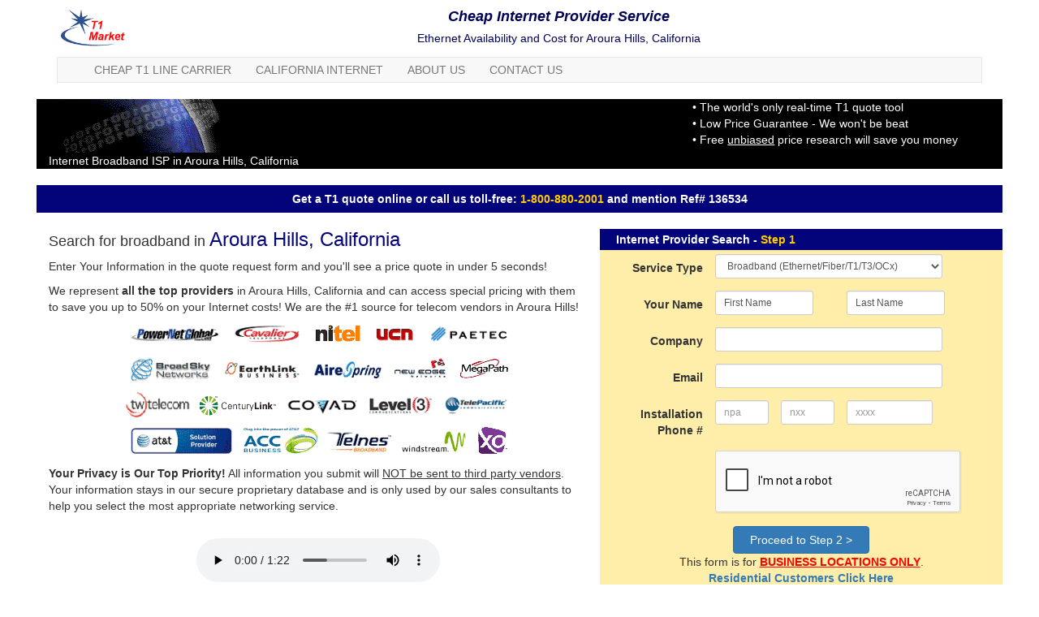

--- FILE ---
content_type: text/html; charset=UTF-8
request_url: https://www.t1market.com/ca/aroura-hills.html
body_size: 17726
content:
<!DOCTYPE html>
<html lang="en-us">
<head>
    <meta charset="utf-8" />
    <meta name="viewport" content="width=device-width, initial-scale=1.0" />
    <meta name="keywords" content="Aroura Hills,California,CA,T1,Line,DSL,Service,Provider,Availability,Cost,Prices,Quotes,Internet,ISP,Carrier,Communication,Consultant" />
    <meta name="description" content="Order low-priced Ethernet bandwidth in Aroura Hills, California. Search and evaluate prices of Voice and Data T1 carriers. Free technical sales assistance." />
    <meta name="abstract" content="Aroura Hills California Cheap T1 Line Broadband Provider ISP" />
<title>Aroura Hills, CA T1 Line Availability - Cheap Broadband Provider</title>
    <link rel="stylesheet" href="https://maxcdn.bootstrapcdn.com/bootstrap/3.3.5/css/bootstrap.min.css" />
    <link rel="stylesheet" href="/css/Site.css" />
    <script src="../content/modernizr.min.js"></script>
    <script src="https://www.google.com/recaptcha/api.js" async defer></script>
</head>
<body>
    <div class="container">
        <header class="hidden-xs">
            <div class="row" style="margin-top:0px;">
                <div class="col-sm-1">
                    <a href="https://t1market.com">
                        <img src="../images/t1logo.png" alt="T1 Market" style="position: relative; top: 12px; left: 5px;" height="46" width="81">
                    </a>
                </div>
                <div class="col-sm-11" style="margin-top:1px;">
                <div itemscope itemtype="http://schema.org/LocalBusiness">
                <div itemprop="address" itemscope itemtype="http://schema.org/PostalAddress">
                    <h4><strong><em>Cheap Internet Provider Service</em></strong></h4>
                    <h5>Ethernet Availability and Cost for <span itemprop="addressLocality">Aroura Hills</span>, <span itemprop="addressRegion">California</span></h5>
                </div>
                </div>
                </div>
            </div>
        </header>

        <nav class="navbar navbar-default" role="navigation" style="border-radius:0;">
            <div class="container-fluid">
                <!-- Brand and toggle get grouped for better mobile display -->
                <div class="navbar-header">
                    <button type="button" class="navbar-toggle" data-toggle="collapse" data-target="#bs-example-navbar-collapse-1">
                        <span class="sr-only">Toggle navigation</span>
                        <span class="icon-bar"></span>
                        <span class="icon-bar"></span>
                        <span class="icon-bar"></span>
                    </button>
                    <a href="https://t1market.com" class="visible-xs pull-left"><img src="../images/t1logo.png" alt="T1 Market" height="46" width="81"></a><span class="navbar-brand visible-xs" style="font-size:3.0vw; color:black;">Discount Bandwidth Provider</span>
                </div>

                <!-- Collect the nav links, forms, and other content for toggling -->
                <div class="collapse navbar-collapse" id="bs-example-navbar-collapse-1" style="text-transform:uppercase;">
                    <ul class="nav navbar-nav">
                        <li><a href="https://t1market.com">Cheap T1 Line Carrier</a></li>
                        <li><a href="../ca/index.html">California Internet</a></li>
                        <!--
                        <li><a href="../news/">News</a></li>
                        <li><a href="../testimonials.html">Customer Testimonials</a></li>
                        <li><a href="../privacy.html">Privacy Policy</a></li>  -->
                        <li><a href="../aboutus.html">About Us</a></li>
                        <li><a href="../contactus.html">Contact Us</a></li>
                    </ul>
                </div><!-- /.navbar-collapse -->
            </div><!-- /.container-fluid -->
        </nav>
    </div>
    <div class="container body-content">
        <div class="row" style="background-color:black">
            <div class="hidden-xs col-sm-3 pull-left">
                <img src="../images/globe_black.gif" alt="globe" />
            </div>
            <div class="hidden-xs col-sm-7 col-sm-offset-2 col-md-5 col-md-offset-4 col-lg-4 col-lg-offset-5" style="color:white">
                &#8226; The world's only real-time T1 quote tool<br />
                &#8226; Low Price Guarantee - We won't be beat<br />
                &#8226; Free <u>unbiased</u> price research will save you money
            </div>
        </div>
        <div class="row" style="background-color:black">
            <div class="col-xs-12" style="color:white">
                Internet Broadband ISP in Aroura Hills, California
            </div>
        </div>
        <br />
        <div class="row">
            <div class="col-xs-12 text-center" style="padding: 7px 5px; color: white; background-color: #03037A">
                <strong>Get a T1 quote online or call us toll-free: <span style="color: #ffcc00; white-space: nowrap">1-800-880-2001</span>&nbsp;and&nbsp;mention&nbsp;Ref#&nbsp;136534</strong>
            </div>
        </div>
        <br />
        <div class="row">
            <div class="col-sm-7">
<p>
<span class="h4">Search for broadband in </span><span class="h3" style="color: #03037A">Aroura Hills, California</span>
</p>
<p>
Enter Your Information in the quote request form and you'll see a price quote in under 5 seconds!
</p>
<p>
We represent <strong>all the top providers</strong> in Aroura Hills, California and can access special pricing
with them to save you up to 50% on your Internet costs!  We are the #1 source for telecom
vendors in Aroura Hills!
</p>
<p class="text-center">
<img src="../images/t1providers.gif" alt="t1 providers" />
</p>
<p>
<strong>Your Privacy is Our Top Priority!</strong>
All information you submit will <u>NOT be sent to third party vendors</u>.
Your information stays in our secure proprietary database and is only
used by our sales consultants to help you select the most appropriate
networking service.
</p>
<br />
<p style="text-align:center">
<audio autoplay controls>
   <source src="../t1voiceover/t1mix.mp3" type="audio/mpeg">
</audio>
</p>
            </div>
            <div class="col-sm-5">
<div class="row">
    <div class="col-xs-12" style="padding: 3px 20px; color: white; background-color: #03037A">
<strong>Internet Provider Search - <span style="color: #ffcc00">Step 1</span></strong>
    </div>
</div>
<div class="row">
    <div class="col-xs-12" style="padding: 5px 20px; background-color: #ffeeaa">
        <form class="form-horizontal" method="POST" action="../quote/geoquote_steptwo.php" name="Calculate" onSubmit="return checkInput(this)">
<input type="hidden" name="RefID" value="t1market">
<input type="hidden" name="RefererPage" value="https://t1market.com/quote/">
<input type="hidden" name="version" value="3">
        <div class="form-group">
            <label for="service_type" class="col-sm-3 control-label" style="padding-right: 0px;">
                Service Type
            </label>
            <div class="col-sm-9">
<select id="service_type" name="service_type" class="form-control input-sm">
<option value="D" selected>Broadband (Ethernet/Fiber/T1/T3/OCx)</option>
<option value="V">Voice (SIP/LD/Local/VoIP/POTS)</option>
<option value="I">Integrated Access (Voice/Data/Flex/PRI)</option>
<option value="M">Networks (MPLS/VPN/WAN/P2P)</option>
<option value="N">Network Services (Firewall/Colocation)</option>
</select>                
            </div>
        </div>
        <div class="form-group">
            <label for="first_name" class="col-sm-3 control-label" style="padding-right: 0px;">
                Your Name
            </label>
            <div class="col-sm-5 col-md-4 form-inline">
<input id="first_name" type="text" class="form-control input-sm" name="quoteFirstName" value="First Name" size="13" maxlength="50" onfocus="if (this.value == 'First Name') { this.value=''; }" onblur="if (this.value == '') { this.value='First Name';}">
            </div>
            <div class="col-sm-5 col-md-4 form-inline">
<input type="text" class="form-control input-sm" name="quoteLastName" value="Last Name" size="13" maxlength="50" onfocus="if (this.value == 'Last Name') { this.value=''; }" onblur="if (this.value == '') { this.value='Last Name';}">
            </div>
        </div>
        <div class="form-group">
            <label for="company" class="col-sm-3 control-label" style="padding-right: 0px;">
                Company
            </label>
            <div class="col-sm-9">
<input id="company" type="text" class="form-control input-sm" name="quoteCompany" value="" size="30" maxlength="60">
            </div>
        </div>
        <div class="form-group">
            <label for="email" class="col-sm-3 control-label" style="padding-right: 0px;">
                Email
            </label>
            <div class="col-sm-9">
<input id="email" type="email" class="form-control input-sm" name="quoteEmail" value="" size="30" maxlength="100">
            </div>
        </div>
        <div class="form-group">
            <label for="install_phone" class="col-sm-3 control-label" style="padding-right: 0px;">
                Installation Phone&nbsp;#
            </label>
            <div class="col-sm-3 col-md-2" style="padding-right: 0px;">
<input id="install_phone" type="text" class="form-control input-sm" name="npa" placeholder="npa" value="" size="3" maxlength="3" onkeyup="javascript:if(Calculate.npa.value.length == 3) { Calculate.nxx.focus(); };">
            </div>
            <div class="col-sm-3 col-md-2" style="padding-right: 0px;">
<input type="text" class="form-control input-sm" name="nxx" placeholder="nxx" value="" size="3" maxlength="3" onkeyup="javascript:if(Calculate.nxx.value.length == 3) { Calculate.xxxx.focus(); };">
            </div>
            <div class="col-sm-6 col-md-3" style="padding-right: 0px;">
<input type="text" class="form-control input-sm" name="xxxx" placeholder="xxxx" value="" size="4" maxlength="4">
            </div>
        </div>
        <div class="form-group">
            <label class="col-sm-3 control-label" style="padding-right: 0px;"></label>
            <div class="col-sm-9">
            <div class="g-recaptcha text-center" data-sitekey="6LeBFhYdAAAAAP_2fE593n8jv1stygKOtPBJ74gG"></div>
            </div>
        </div>
<div class="col-xs-12 text-center">
<input class="btn btn-primary" type="submit" value="&nbsp; Proceed to Step 2 > &nbsp;" /><br />
This form is for <span style="color: red"><strong><u>BUSINESS LOCATIONS ONLY</u></strong></span>.<br />
<a href="https://www.allconnect.com/internet/in-my-area"><strong>Residential Customers Click Here</strong></a>
        </div>
</form>
</div>
</div>
<div class="row">
    <div class="col-xs-12" style="padding: 3px 20px; color: white; background-color: #03037A">&nbsp;</div>
</div>
<div class="row">
    <div class="col-xs-2">
        <img src="../images/lpg_small.gif" style="float: left" alt="price guarantee" />
    </div>
    <div class="col-xs-10">
We guarantee that our discounted service plans will not be beaten by anyone - not by our vendors direct and not by competitors who resell these same connection speeds.
    </div>
</div>
</div>
</div>
<br />
<article itemscope itemtype="http://schema.org/Article">
<div class="row">
    <div class="col-xs-12" style="padding: 7px 10px; color: white; background-color: #03037A">
        <strong>Last Updated: <time itemprop="datePublished" datetime="2026-01-11">January 11, 2026</time></strong>
    </div>
</div>
<div class="row">
    <div class="col-xs-12" style="background-color: #f2f2f2">
<h2><span itemprop="name">Benefits of DS3 Data Centers</span></h2>
<p>
The following short article discusses how colocation DS3 bandwidth works and how it is helpful for companies.
<p>
Colocation is utilized by small companies as a type of Internet hosting. When these companies are not well geared up to host their own server, they employ web hosting services from a hosting company. These businesses simply lend their rack area for other businesses to arrange their servers. When your company files and operations are so organized, the sort of connection and the amount of speed connected with it is called colocation DS3 bandwidth.
<p>
Normally, businesses invest in their own servers, configure them and afterwards locate it in the rack area that they have hired from hosting companies. The hosting company just has the space and has nothing to do with the server. For business, it will be as good as having the server in their own location other than for certain centers which are provided by the hosting business, such as colocation DS3 bandwidth, power, ventilation and other temperature conditions that are beneficial for the server to work. The total duty of the server lies with the business and any maintenance work needs to be done at the information.
<p>
Colocation significantly benefits businesses which run their own sites, email and databases and have to keep tabs on them. As it runs its own server, companies can have control over it and it amounts hosting their own server. Colocation centers offer complete lighting ability and security, battery backup as well as diesel power generation in case of long power cuts. They provide all type of support in the form of proficiency and other stuff to make sure smooth running of your servers. The disadvantage of having an internal server is to deal with summer blackouts and other electrical catastrophes that could interrupt your data.
<p>
Hosting companies normally supply colocation DS3 bandwidth which provides higher speeds and is more affordable when compared to in-house servers. You could even select an optical connection if you like still greater speeds. It will still work out less costly than going in for your own DS3 line in-house. Thus, you save cash and also will certainly not need to tolerate procedure failures and losing customers. Colocation data centers are also the very best method to protect your priceless information as they help with 24 hour surveillance with video backup, armed guards and tough physical walls.
<p>
By using the services of a hosting business, your business can conserve a great deal of time and knowledge attempting to find out colocation DS3 bandwidth, power backup and other essential problems.
<br />
<hr />
We specialize in Aroura Hills Frame Relay. This page is a short list of the services specifically offered by T1Market in Aroura Hills.
<br /><br />
Going forward, our wish is to regularly enhance our product offerings.
We now supply business products usually used by larger firms, specifically:
OC3, MPLS network service, fiber ethernet,
and cloud computing bandwidth delivered over a fiber optic backbone.
Many of our suppliers even deliver cost-free managed Cisco routers for multi-year contracts.
Primarily, our objective is to build a bond with you - our client - that will certainly last
for years to come. Obtaining your trust is just what we do all the time.
Saving you cash on low-cost MPLS services is precisely how we keep it.
<br /><br />
<h4>Recommended Businesses in Aroura Hills, California</h4>
</div>
</div>
</article>
<div class="row">
    <div class="col-xs-12 text-center" style="padding: 7px 5px; color: white; background-color: #03037A">
        <strong>Get a T1 quote online or call us toll-free: <span style="color: #ffcc00; white-space: nowrap">1-800-880-2001</span>&nbsp;and&nbsp;mention&nbsp;Ref#&nbsp;136534</strong>
    </div>
</div>
<br />
<div class="row">
    <div class="col-sm-offset-3 col-sm-6 text-center">
This is a 100% FREE pricing and consultation service. You're under NO obligation to order anything from us or any of the providers. Check availability and prices from cheap broadband ISP providers.
    </div>
</div>
<br />        
<footer>
    <p>&copy; 2025 - T1Market.com - All Rights Reserved.</p>
</footer>
</div>  <!-- body-content -->

    <script src="https://code.jquery.com/jquery-1.11.3.min.js"></script>
    <script src="https://code.jquery.com/jquery-migrate-1.2.1.min.js"></script>
    <script src="https://maxcdn.bootstrapcdn.com/bootstrap/3.3.5/js/bootstrap.min.js"></script>
    <script src="../content/respond.js"></script>

<script>
        $(document).ready(function () {
            // On page load
        });
        
        
function checkInput(f){
	var hasError = false;
	var error = 'The following problems were encountered:\n\n';

	if(trim(f.quoteFirstName.value) == '' || trim(f.quoteFirstName.value) == 'First Name') {
		hasError = true;
		error += 'Please provide your First Name.\n';
	}

	if(trim(f.quoteLastName.value) == '' || trim(f.quoteLastName.value) == 'Last Name') {
		hasError = true;
		error += 'Please provide your Last Name.\n';
	}

	if(trim(f.quoteCompany.value) == '') {
		hasError = true;
		error += 'Please provide your Business Name.\n';
	}

	if(trim(f.quoteEmail.value) == '') {
		hasError = true;
		error += 'Please provide your Email.\n';
	}

	if((f.npa.value + f.nxx.value + f.xxxx.value).replace(/[^0-9]/g, '').length != 10) {
		hasError = true;
		error += 'The Installation Phone Number does not appear to be valid.\n';
	}

	if(hasError) alert(error);
	return !hasError;
}

function trim(s) {
	return s.replace(/^\s*|\s*$/g, '');
}

</script>
<script>
  (function(i,s,o,g,r,a,m){i['GoogleAnalyticsObject']=r;i[r]=i[r]||function(){
  (i[r].q=i[r].q||[]).push(arguments)},i[r].l=1*new Date();a=s.createElement(o),
  m=s.getElementsByTagName(o)[0];a.async=1;a.src=g;m.parentNode.insertBefore(a,m)
  })(window,document,'script','https://www.google-analytics.com/analytics.js','ga');
  ga('create', 'UA-77399765-1', 'auto');
  ga('send', 'pageview');
</script>
</body>
</html>

--- FILE ---
content_type: text/html; charset=utf-8
request_url: https://www.google.com/recaptcha/api2/anchor?ar=1&k=6LeBFhYdAAAAAP_2fE593n8jv1stygKOtPBJ74gG&co=aHR0cHM6Ly93d3cudDFtYXJrZXQuY29tOjQ0Mw..&hl=en&v=PoyoqOPhxBO7pBk68S4YbpHZ&size=normal&anchor-ms=20000&execute-ms=30000&cb=j9be04cdgqi8
body_size: 49519
content:
<!DOCTYPE HTML><html dir="ltr" lang="en"><head><meta http-equiv="Content-Type" content="text/html; charset=UTF-8">
<meta http-equiv="X-UA-Compatible" content="IE=edge">
<title>reCAPTCHA</title>
<style type="text/css">
/* cyrillic-ext */
@font-face {
  font-family: 'Roboto';
  font-style: normal;
  font-weight: 400;
  font-stretch: 100%;
  src: url(//fonts.gstatic.com/s/roboto/v48/KFO7CnqEu92Fr1ME7kSn66aGLdTylUAMa3GUBHMdazTgWw.woff2) format('woff2');
  unicode-range: U+0460-052F, U+1C80-1C8A, U+20B4, U+2DE0-2DFF, U+A640-A69F, U+FE2E-FE2F;
}
/* cyrillic */
@font-face {
  font-family: 'Roboto';
  font-style: normal;
  font-weight: 400;
  font-stretch: 100%;
  src: url(//fonts.gstatic.com/s/roboto/v48/KFO7CnqEu92Fr1ME7kSn66aGLdTylUAMa3iUBHMdazTgWw.woff2) format('woff2');
  unicode-range: U+0301, U+0400-045F, U+0490-0491, U+04B0-04B1, U+2116;
}
/* greek-ext */
@font-face {
  font-family: 'Roboto';
  font-style: normal;
  font-weight: 400;
  font-stretch: 100%;
  src: url(//fonts.gstatic.com/s/roboto/v48/KFO7CnqEu92Fr1ME7kSn66aGLdTylUAMa3CUBHMdazTgWw.woff2) format('woff2');
  unicode-range: U+1F00-1FFF;
}
/* greek */
@font-face {
  font-family: 'Roboto';
  font-style: normal;
  font-weight: 400;
  font-stretch: 100%;
  src: url(//fonts.gstatic.com/s/roboto/v48/KFO7CnqEu92Fr1ME7kSn66aGLdTylUAMa3-UBHMdazTgWw.woff2) format('woff2');
  unicode-range: U+0370-0377, U+037A-037F, U+0384-038A, U+038C, U+038E-03A1, U+03A3-03FF;
}
/* math */
@font-face {
  font-family: 'Roboto';
  font-style: normal;
  font-weight: 400;
  font-stretch: 100%;
  src: url(//fonts.gstatic.com/s/roboto/v48/KFO7CnqEu92Fr1ME7kSn66aGLdTylUAMawCUBHMdazTgWw.woff2) format('woff2');
  unicode-range: U+0302-0303, U+0305, U+0307-0308, U+0310, U+0312, U+0315, U+031A, U+0326-0327, U+032C, U+032F-0330, U+0332-0333, U+0338, U+033A, U+0346, U+034D, U+0391-03A1, U+03A3-03A9, U+03B1-03C9, U+03D1, U+03D5-03D6, U+03F0-03F1, U+03F4-03F5, U+2016-2017, U+2034-2038, U+203C, U+2040, U+2043, U+2047, U+2050, U+2057, U+205F, U+2070-2071, U+2074-208E, U+2090-209C, U+20D0-20DC, U+20E1, U+20E5-20EF, U+2100-2112, U+2114-2115, U+2117-2121, U+2123-214F, U+2190, U+2192, U+2194-21AE, U+21B0-21E5, U+21F1-21F2, U+21F4-2211, U+2213-2214, U+2216-22FF, U+2308-230B, U+2310, U+2319, U+231C-2321, U+2336-237A, U+237C, U+2395, U+239B-23B7, U+23D0, U+23DC-23E1, U+2474-2475, U+25AF, U+25B3, U+25B7, U+25BD, U+25C1, U+25CA, U+25CC, U+25FB, U+266D-266F, U+27C0-27FF, U+2900-2AFF, U+2B0E-2B11, U+2B30-2B4C, U+2BFE, U+3030, U+FF5B, U+FF5D, U+1D400-1D7FF, U+1EE00-1EEFF;
}
/* symbols */
@font-face {
  font-family: 'Roboto';
  font-style: normal;
  font-weight: 400;
  font-stretch: 100%;
  src: url(//fonts.gstatic.com/s/roboto/v48/KFO7CnqEu92Fr1ME7kSn66aGLdTylUAMaxKUBHMdazTgWw.woff2) format('woff2');
  unicode-range: U+0001-000C, U+000E-001F, U+007F-009F, U+20DD-20E0, U+20E2-20E4, U+2150-218F, U+2190, U+2192, U+2194-2199, U+21AF, U+21E6-21F0, U+21F3, U+2218-2219, U+2299, U+22C4-22C6, U+2300-243F, U+2440-244A, U+2460-24FF, U+25A0-27BF, U+2800-28FF, U+2921-2922, U+2981, U+29BF, U+29EB, U+2B00-2BFF, U+4DC0-4DFF, U+FFF9-FFFB, U+10140-1018E, U+10190-1019C, U+101A0, U+101D0-101FD, U+102E0-102FB, U+10E60-10E7E, U+1D2C0-1D2D3, U+1D2E0-1D37F, U+1F000-1F0FF, U+1F100-1F1AD, U+1F1E6-1F1FF, U+1F30D-1F30F, U+1F315, U+1F31C, U+1F31E, U+1F320-1F32C, U+1F336, U+1F378, U+1F37D, U+1F382, U+1F393-1F39F, U+1F3A7-1F3A8, U+1F3AC-1F3AF, U+1F3C2, U+1F3C4-1F3C6, U+1F3CA-1F3CE, U+1F3D4-1F3E0, U+1F3ED, U+1F3F1-1F3F3, U+1F3F5-1F3F7, U+1F408, U+1F415, U+1F41F, U+1F426, U+1F43F, U+1F441-1F442, U+1F444, U+1F446-1F449, U+1F44C-1F44E, U+1F453, U+1F46A, U+1F47D, U+1F4A3, U+1F4B0, U+1F4B3, U+1F4B9, U+1F4BB, U+1F4BF, U+1F4C8-1F4CB, U+1F4D6, U+1F4DA, U+1F4DF, U+1F4E3-1F4E6, U+1F4EA-1F4ED, U+1F4F7, U+1F4F9-1F4FB, U+1F4FD-1F4FE, U+1F503, U+1F507-1F50B, U+1F50D, U+1F512-1F513, U+1F53E-1F54A, U+1F54F-1F5FA, U+1F610, U+1F650-1F67F, U+1F687, U+1F68D, U+1F691, U+1F694, U+1F698, U+1F6AD, U+1F6B2, U+1F6B9-1F6BA, U+1F6BC, U+1F6C6-1F6CF, U+1F6D3-1F6D7, U+1F6E0-1F6EA, U+1F6F0-1F6F3, U+1F6F7-1F6FC, U+1F700-1F7FF, U+1F800-1F80B, U+1F810-1F847, U+1F850-1F859, U+1F860-1F887, U+1F890-1F8AD, U+1F8B0-1F8BB, U+1F8C0-1F8C1, U+1F900-1F90B, U+1F93B, U+1F946, U+1F984, U+1F996, U+1F9E9, U+1FA00-1FA6F, U+1FA70-1FA7C, U+1FA80-1FA89, U+1FA8F-1FAC6, U+1FACE-1FADC, U+1FADF-1FAE9, U+1FAF0-1FAF8, U+1FB00-1FBFF;
}
/* vietnamese */
@font-face {
  font-family: 'Roboto';
  font-style: normal;
  font-weight: 400;
  font-stretch: 100%;
  src: url(//fonts.gstatic.com/s/roboto/v48/KFO7CnqEu92Fr1ME7kSn66aGLdTylUAMa3OUBHMdazTgWw.woff2) format('woff2');
  unicode-range: U+0102-0103, U+0110-0111, U+0128-0129, U+0168-0169, U+01A0-01A1, U+01AF-01B0, U+0300-0301, U+0303-0304, U+0308-0309, U+0323, U+0329, U+1EA0-1EF9, U+20AB;
}
/* latin-ext */
@font-face {
  font-family: 'Roboto';
  font-style: normal;
  font-weight: 400;
  font-stretch: 100%;
  src: url(//fonts.gstatic.com/s/roboto/v48/KFO7CnqEu92Fr1ME7kSn66aGLdTylUAMa3KUBHMdazTgWw.woff2) format('woff2');
  unicode-range: U+0100-02BA, U+02BD-02C5, U+02C7-02CC, U+02CE-02D7, U+02DD-02FF, U+0304, U+0308, U+0329, U+1D00-1DBF, U+1E00-1E9F, U+1EF2-1EFF, U+2020, U+20A0-20AB, U+20AD-20C0, U+2113, U+2C60-2C7F, U+A720-A7FF;
}
/* latin */
@font-face {
  font-family: 'Roboto';
  font-style: normal;
  font-weight: 400;
  font-stretch: 100%;
  src: url(//fonts.gstatic.com/s/roboto/v48/KFO7CnqEu92Fr1ME7kSn66aGLdTylUAMa3yUBHMdazQ.woff2) format('woff2');
  unicode-range: U+0000-00FF, U+0131, U+0152-0153, U+02BB-02BC, U+02C6, U+02DA, U+02DC, U+0304, U+0308, U+0329, U+2000-206F, U+20AC, U+2122, U+2191, U+2193, U+2212, U+2215, U+FEFF, U+FFFD;
}
/* cyrillic-ext */
@font-face {
  font-family: 'Roboto';
  font-style: normal;
  font-weight: 500;
  font-stretch: 100%;
  src: url(//fonts.gstatic.com/s/roboto/v48/KFO7CnqEu92Fr1ME7kSn66aGLdTylUAMa3GUBHMdazTgWw.woff2) format('woff2');
  unicode-range: U+0460-052F, U+1C80-1C8A, U+20B4, U+2DE0-2DFF, U+A640-A69F, U+FE2E-FE2F;
}
/* cyrillic */
@font-face {
  font-family: 'Roboto';
  font-style: normal;
  font-weight: 500;
  font-stretch: 100%;
  src: url(//fonts.gstatic.com/s/roboto/v48/KFO7CnqEu92Fr1ME7kSn66aGLdTylUAMa3iUBHMdazTgWw.woff2) format('woff2');
  unicode-range: U+0301, U+0400-045F, U+0490-0491, U+04B0-04B1, U+2116;
}
/* greek-ext */
@font-face {
  font-family: 'Roboto';
  font-style: normal;
  font-weight: 500;
  font-stretch: 100%;
  src: url(//fonts.gstatic.com/s/roboto/v48/KFO7CnqEu92Fr1ME7kSn66aGLdTylUAMa3CUBHMdazTgWw.woff2) format('woff2');
  unicode-range: U+1F00-1FFF;
}
/* greek */
@font-face {
  font-family: 'Roboto';
  font-style: normal;
  font-weight: 500;
  font-stretch: 100%;
  src: url(//fonts.gstatic.com/s/roboto/v48/KFO7CnqEu92Fr1ME7kSn66aGLdTylUAMa3-UBHMdazTgWw.woff2) format('woff2');
  unicode-range: U+0370-0377, U+037A-037F, U+0384-038A, U+038C, U+038E-03A1, U+03A3-03FF;
}
/* math */
@font-face {
  font-family: 'Roboto';
  font-style: normal;
  font-weight: 500;
  font-stretch: 100%;
  src: url(//fonts.gstatic.com/s/roboto/v48/KFO7CnqEu92Fr1ME7kSn66aGLdTylUAMawCUBHMdazTgWw.woff2) format('woff2');
  unicode-range: U+0302-0303, U+0305, U+0307-0308, U+0310, U+0312, U+0315, U+031A, U+0326-0327, U+032C, U+032F-0330, U+0332-0333, U+0338, U+033A, U+0346, U+034D, U+0391-03A1, U+03A3-03A9, U+03B1-03C9, U+03D1, U+03D5-03D6, U+03F0-03F1, U+03F4-03F5, U+2016-2017, U+2034-2038, U+203C, U+2040, U+2043, U+2047, U+2050, U+2057, U+205F, U+2070-2071, U+2074-208E, U+2090-209C, U+20D0-20DC, U+20E1, U+20E5-20EF, U+2100-2112, U+2114-2115, U+2117-2121, U+2123-214F, U+2190, U+2192, U+2194-21AE, U+21B0-21E5, U+21F1-21F2, U+21F4-2211, U+2213-2214, U+2216-22FF, U+2308-230B, U+2310, U+2319, U+231C-2321, U+2336-237A, U+237C, U+2395, U+239B-23B7, U+23D0, U+23DC-23E1, U+2474-2475, U+25AF, U+25B3, U+25B7, U+25BD, U+25C1, U+25CA, U+25CC, U+25FB, U+266D-266F, U+27C0-27FF, U+2900-2AFF, U+2B0E-2B11, U+2B30-2B4C, U+2BFE, U+3030, U+FF5B, U+FF5D, U+1D400-1D7FF, U+1EE00-1EEFF;
}
/* symbols */
@font-face {
  font-family: 'Roboto';
  font-style: normal;
  font-weight: 500;
  font-stretch: 100%;
  src: url(//fonts.gstatic.com/s/roboto/v48/KFO7CnqEu92Fr1ME7kSn66aGLdTylUAMaxKUBHMdazTgWw.woff2) format('woff2');
  unicode-range: U+0001-000C, U+000E-001F, U+007F-009F, U+20DD-20E0, U+20E2-20E4, U+2150-218F, U+2190, U+2192, U+2194-2199, U+21AF, U+21E6-21F0, U+21F3, U+2218-2219, U+2299, U+22C4-22C6, U+2300-243F, U+2440-244A, U+2460-24FF, U+25A0-27BF, U+2800-28FF, U+2921-2922, U+2981, U+29BF, U+29EB, U+2B00-2BFF, U+4DC0-4DFF, U+FFF9-FFFB, U+10140-1018E, U+10190-1019C, U+101A0, U+101D0-101FD, U+102E0-102FB, U+10E60-10E7E, U+1D2C0-1D2D3, U+1D2E0-1D37F, U+1F000-1F0FF, U+1F100-1F1AD, U+1F1E6-1F1FF, U+1F30D-1F30F, U+1F315, U+1F31C, U+1F31E, U+1F320-1F32C, U+1F336, U+1F378, U+1F37D, U+1F382, U+1F393-1F39F, U+1F3A7-1F3A8, U+1F3AC-1F3AF, U+1F3C2, U+1F3C4-1F3C6, U+1F3CA-1F3CE, U+1F3D4-1F3E0, U+1F3ED, U+1F3F1-1F3F3, U+1F3F5-1F3F7, U+1F408, U+1F415, U+1F41F, U+1F426, U+1F43F, U+1F441-1F442, U+1F444, U+1F446-1F449, U+1F44C-1F44E, U+1F453, U+1F46A, U+1F47D, U+1F4A3, U+1F4B0, U+1F4B3, U+1F4B9, U+1F4BB, U+1F4BF, U+1F4C8-1F4CB, U+1F4D6, U+1F4DA, U+1F4DF, U+1F4E3-1F4E6, U+1F4EA-1F4ED, U+1F4F7, U+1F4F9-1F4FB, U+1F4FD-1F4FE, U+1F503, U+1F507-1F50B, U+1F50D, U+1F512-1F513, U+1F53E-1F54A, U+1F54F-1F5FA, U+1F610, U+1F650-1F67F, U+1F687, U+1F68D, U+1F691, U+1F694, U+1F698, U+1F6AD, U+1F6B2, U+1F6B9-1F6BA, U+1F6BC, U+1F6C6-1F6CF, U+1F6D3-1F6D7, U+1F6E0-1F6EA, U+1F6F0-1F6F3, U+1F6F7-1F6FC, U+1F700-1F7FF, U+1F800-1F80B, U+1F810-1F847, U+1F850-1F859, U+1F860-1F887, U+1F890-1F8AD, U+1F8B0-1F8BB, U+1F8C0-1F8C1, U+1F900-1F90B, U+1F93B, U+1F946, U+1F984, U+1F996, U+1F9E9, U+1FA00-1FA6F, U+1FA70-1FA7C, U+1FA80-1FA89, U+1FA8F-1FAC6, U+1FACE-1FADC, U+1FADF-1FAE9, U+1FAF0-1FAF8, U+1FB00-1FBFF;
}
/* vietnamese */
@font-face {
  font-family: 'Roboto';
  font-style: normal;
  font-weight: 500;
  font-stretch: 100%;
  src: url(//fonts.gstatic.com/s/roboto/v48/KFO7CnqEu92Fr1ME7kSn66aGLdTylUAMa3OUBHMdazTgWw.woff2) format('woff2');
  unicode-range: U+0102-0103, U+0110-0111, U+0128-0129, U+0168-0169, U+01A0-01A1, U+01AF-01B0, U+0300-0301, U+0303-0304, U+0308-0309, U+0323, U+0329, U+1EA0-1EF9, U+20AB;
}
/* latin-ext */
@font-face {
  font-family: 'Roboto';
  font-style: normal;
  font-weight: 500;
  font-stretch: 100%;
  src: url(//fonts.gstatic.com/s/roboto/v48/KFO7CnqEu92Fr1ME7kSn66aGLdTylUAMa3KUBHMdazTgWw.woff2) format('woff2');
  unicode-range: U+0100-02BA, U+02BD-02C5, U+02C7-02CC, U+02CE-02D7, U+02DD-02FF, U+0304, U+0308, U+0329, U+1D00-1DBF, U+1E00-1E9F, U+1EF2-1EFF, U+2020, U+20A0-20AB, U+20AD-20C0, U+2113, U+2C60-2C7F, U+A720-A7FF;
}
/* latin */
@font-face {
  font-family: 'Roboto';
  font-style: normal;
  font-weight: 500;
  font-stretch: 100%;
  src: url(//fonts.gstatic.com/s/roboto/v48/KFO7CnqEu92Fr1ME7kSn66aGLdTylUAMa3yUBHMdazQ.woff2) format('woff2');
  unicode-range: U+0000-00FF, U+0131, U+0152-0153, U+02BB-02BC, U+02C6, U+02DA, U+02DC, U+0304, U+0308, U+0329, U+2000-206F, U+20AC, U+2122, U+2191, U+2193, U+2212, U+2215, U+FEFF, U+FFFD;
}
/* cyrillic-ext */
@font-face {
  font-family: 'Roboto';
  font-style: normal;
  font-weight: 900;
  font-stretch: 100%;
  src: url(//fonts.gstatic.com/s/roboto/v48/KFO7CnqEu92Fr1ME7kSn66aGLdTylUAMa3GUBHMdazTgWw.woff2) format('woff2');
  unicode-range: U+0460-052F, U+1C80-1C8A, U+20B4, U+2DE0-2DFF, U+A640-A69F, U+FE2E-FE2F;
}
/* cyrillic */
@font-face {
  font-family: 'Roboto';
  font-style: normal;
  font-weight: 900;
  font-stretch: 100%;
  src: url(//fonts.gstatic.com/s/roboto/v48/KFO7CnqEu92Fr1ME7kSn66aGLdTylUAMa3iUBHMdazTgWw.woff2) format('woff2');
  unicode-range: U+0301, U+0400-045F, U+0490-0491, U+04B0-04B1, U+2116;
}
/* greek-ext */
@font-face {
  font-family: 'Roboto';
  font-style: normal;
  font-weight: 900;
  font-stretch: 100%;
  src: url(//fonts.gstatic.com/s/roboto/v48/KFO7CnqEu92Fr1ME7kSn66aGLdTylUAMa3CUBHMdazTgWw.woff2) format('woff2');
  unicode-range: U+1F00-1FFF;
}
/* greek */
@font-face {
  font-family: 'Roboto';
  font-style: normal;
  font-weight: 900;
  font-stretch: 100%;
  src: url(//fonts.gstatic.com/s/roboto/v48/KFO7CnqEu92Fr1ME7kSn66aGLdTylUAMa3-UBHMdazTgWw.woff2) format('woff2');
  unicode-range: U+0370-0377, U+037A-037F, U+0384-038A, U+038C, U+038E-03A1, U+03A3-03FF;
}
/* math */
@font-face {
  font-family: 'Roboto';
  font-style: normal;
  font-weight: 900;
  font-stretch: 100%;
  src: url(//fonts.gstatic.com/s/roboto/v48/KFO7CnqEu92Fr1ME7kSn66aGLdTylUAMawCUBHMdazTgWw.woff2) format('woff2');
  unicode-range: U+0302-0303, U+0305, U+0307-0308, U+0310, U+0312, U+0315, U+031A, U+0326-0327, U+032C, U+032F-0330, U+0332-0333, U+0338, U+033A, U+0346, U+034D, U+0391-03A1, U+03A3-03A9, U+03B1-03C9, U+03D1, U+03D5-03D6, U+03F0-03F1, U+03F4-03F5, U+2016-2017, U+2034-2038, U+203C, U+2040, U+2043, U+2047, U+2050, U+2057, U+205F, U+2070-2071, U+2074-208E, U+2090-209C, U+20D0-20DC, U+20E1, U+20E5-20EF, U+2100-2112, U+2114-2115, U+2117-2121, U+2123-214F, U+2190, U+2192, U+2194-21AE, U+21B0-21E5, U+21F1-21F2, U+21F4-2211, U+2213-2214, U+2216-22FF, U+2308-230B, U+2310, U+2319, U+231C-2321, U+2336-237A, U+237C, U+2395, U+239B-23B7, U+23D0, U+23DC-23E1, U+2474-2475, U+25AF, U+25B3, U+25B7, U+25BD, U+25C1, U+25CA, U+25CC, U+25FB, U+266D-266F, U+27C0-27FF, U+2900-2AFF, U+2B0E-2B11, U+2B30-2B4C, U+2BFE, U+3030, U+FF5B, U+FF5D, U+1D400-1D7FF, U+1EE00-1EEFF;
}
/* symbols */
@font-face {
  font-family: 'Roboto';
  font-style: normal;
  font-weight: 900;
  font-stretch: 100%;
  src: url(//fonts.gstatic.com/s/roboto/v48/KFO7CnqEu92Fr1ME7kSn66aGLdTylUAMaxKUBHMdazTgWw.woff2) format('woff2');
  unicode-range: U+0001-000C, U+000E-001F, U+007F-009F, U+20DD-20E0, U+20E2-20E4, U+2150-218F, U+2190, U+2192, U+2194-2199, U+21AF, U+21E6-21F0, U+21F3, U+2218-2219, U+2299, U+22C4-22C6, U+2300-243F, U+2440-244A, U+2460-24FF, U+25A0-27BF, U+2800-28FF, U+2921-2922, U+2981, U+29BF, U+29EB, U+2B00-2BFF, U+4DC0-4DFF, U+FFF9-FFFB, U+10140-1018E, U+10190-1019C, U+101A0, U+101D0-101FD, U+102E0-102FB, U+10E60-10E7E, U+1D2C0-1D2D3, U+1D2E0-1D37F, U+1F000-1F0FF, U+1F100-1F1AD, U+1F1E6-1F1FF, U+1F30D-1F30F, U+1F315, U+1F31C, U+1F31E, U+1F320-1F32C, U+1F336, U+1F378, U+1F37D, U+1F382, U+1F393-1F39F, U+1F3A7-1F3A8, U+1F3AC-1F3AF, U+1F3C2, U+1F3C4-1F3C6, U+1F3CA-1F3CE, U+1F3D4-1F3E0, U+1F3ED, U+1F3F1-1F3F3, U+1F3F5-1F3F7, U+1F408, U+1F415, U+1F41F, U+1F426, U+1F43F, U+1F441-1F442, U+1F444, U+1F446-1F449, U+1F44C-1F44E, U+1F453, U+1F46A, U+1F47D, U+1F4A3, U+1F4B0, U+1F4B3, U+1F4B9, U+1F4BB, U+1F4BF, U+1F4C8-1F4CB, U+1F4D6, U+1F4DA, U+1F4DF, U+1F4E3-1F4E6, U+1F4EA-1F4ED, U+1F4F7, U+1F4F9-1F4FB, U+1F4FD-1F4FE, U+1F503, U+1F507-1F50B, U+1F50D, U+1F512-1F513, U+1F53E-1F54A, U+1F54F-1F5FA, U+1F610, U+1F650-1F67F, U+1F687, U+1F68D, U+1F691, U+1F694, U+1F698, U+1F6AD, U+1F6B2, U+1F6B9-1F6BA, U+1F6BC, U+1F6C6-1F6CF, U+1F6D3-1F6D7, U+1F6E0-1F6EA, U+1F6F0-1F6F3, U+1F6F7-1F6FC, U+1F700-1F7FF, U+1F800-1F80B, U+1F810-1F847, U+1F850-1F859, U+1F860-1F887, U+1F890-1F8AD, U+1F8B0-1F8BB, U+1F8C0-1F8C1, U+1F900-1F90B, U+1F93B, U+1F946, U+1F984, U+1F996, U+1F9E9, U+1FA00-1FA6F, U+1FA70-1FA7C, U+1FA80-1FA89, U+1FA8F-1FAC6, U+1FACE-1FADC, U+1FADF-1FAE9, U+1FAF0-1FAF8, U+1FB00-1FBFF;
}
/* vietnamese */
@font-face {
  font-family: 'Roboto';
  font-style: normal;
  font-weight: 900;
  font-stretch: 100%;
  src: url(//fonts.gstatic.com/s/roboto/v48/KFO7CnqEu92Fr1ME7kSn66aGLdTylUAMa3OUBHMdazTgWw.woff2) format('woff2');
  unicode-range: U+0102-0103, U+0110-0111, U+0128-0129, U+0168-0169, U+01A0-01A1, U+01AF-01B0, U+0300-0301, U+0303-0304, U+0308-0309, U+0323, U+0329, U+1EA0-1EF9, U+20AB;
}
/* latin-ext */
@font-face {
  font-family: 'Roboto';
  font-style: normal;
  font-weight: 900;
  font-stretch: 100%;
  src: url(//fonts.gstatic.com/s/roboto/v48/KFO7CnqEu92Fr1ME7kSn66aGLdTylUAMa3KUBHMdazTgWw.woff2) format('woff2');
  unicode-range: U+0100-02BA, U+02BD-02C5, U+02C7-02CC, U+02CE-02D7, U+02DD-02FF, U+0304, U+0308, U+0329, U+1D00-1DBF, U+1E00-1E9F, U+1EF2-1EFF, U+2020, U+20A0-20AB, U+20AD-20C0, U+2113, U+2C60-2C7F, U+A720-A7FF;
}
/* latin */
@font-face {
  font-family: 'Roboto';
  font-style: normal;
  font-weight: 900;
  font-stretch: 100%;
  src: url(//fonts.gstatic.com/s/roboto/v48/KFO7CnqEu92Fr1ME7kSn66aGLdTylUAMa3yUBHMdazQ.woff2) format('woff2');
  unicode-range: U+0000-00FF, U+0131, U+0152-0153, U+02BB-02BC, U+02C6, U+02DA, U+02DC, U+0304, U+0308, U+0329, U+2000-206F, U+20AC, U+2122, U+2191, U+2193, U+2212, U+2215, U+FEFF, U+FFFD;
}

</style>
<link rel="stylesheet" type="text/css" href="https://www.gstatic.com/recaptcha/releases/PoyoqOPhxBO7pBk68S4YbpHZ/styles__ltr.css">
<script nonce="J2PEIcWZQWhJdzdxwPSpMQ" type="text/javascript">window['__recaptcha_api'] = 'https://www.google.com/recaptcha/api2/';</script>
<script type="text/javascript" src="https://www.gstatic.com/recaptcha/releases/PoyoqOPhxBO7pBk68S4YbpHZ/recaptcha__en.js" nonce="J2PEIcWZQWhJdzdxwPSpMQ">
      
    </script></head>
<body><div id="rc-anchor-alert" class="rc-anchor-alert"></div>
<input type="hidden" id="recaptcha-token" value="[base64]">
<script type="text/javascript" nonce="J2PEIcWZQWhJdzdxwPSpMQ">
      recaptcha.anchor.Main.init("[\x22ainput\x22,[\x22bgdata\x22,\x22\x22,\[base64]/[base64]/UltIKytdPWE6KGE8MjA0OD9SW0grK109YT4+NnwxOTI6KChhJjY0NTEyKT09NTUyOTYmJnErMTxoLmxlbmd0aCYmKGguY2hhckNvZGVBdChxKzEpJjY0NTEyKT09NTYzMjA/[base64]/MjU1OlI/[base64]/[base64]/[base64]/[base64]/[base64]/[base64]/[base64]/[base64]/[base64]/[base64]\x22,\[base64]\\u003d\\u003d\x22,\[base64]/CkXUDDMOqUErDslLChcKKwo3ClsK6Z3YzwrnDm8K8wowcw7Atw7nDmRbCpsKsw7VNw5Vtw5JqwoZ+NMKlCUTDncOGwrLDtsOLKsKdw7DDq28SfMOsSW/Dr0FmR8KJGsOnw6ZUeEhLwoc7wpTCj8OqeVXDrMKSOcOWHMOIw6XCuTJ/ZMK1wqpiN0nCtDfCgBrDrcKVwrtEGm7CmsKgwqzDvhdPYsOSw5PDusKFSErDm8ORwr4DMHF1w68Gw7HDicOdGcOWw5zCvMKDw4MWw5RVwqUAw6/DrcK3RcOZfETCm8KQVFQtCUrCoChKRznCpMK9YsOpwqwGw7trw5xQw7fCtcKdwqpkw6/[base64]/csKfwq1EGBI2Vh4nwpzDvsOpD8K8HMOXDjzCrRjCpcOODsKaKU1Hw7XDqMO+YcOUwoQ9E8K3PWDCj8O6w4PChW/CkShVw67CicOOw78ZW01mEcKqPRnCoTXChFUnwqnDk8Onw6bDhxjDtwtlOBVvbMKRwrseNMOfw61VwpxNOcKMwqvDlsO/w60lw5HCkTVPFhvCjsOmw5xRa8Kbw6TDlMKAw4jChhoKwox4Sg41XHosw6pqwplOw65GNsKRK8O4w6zDmnxZKcO3w6/Di8O3Bl9Jw43CiFDDskXDu0fDoMK6UzNuBMO4S8Orw6tvw5vCmV3CosOew5jCqsOMw50qdUJVccOScwvCv8OjAwIhw5c1wqHDm8OpwqPDqcOow4DDox9Lw4TClMKGwrhAwpXDkwBZwpPDn8O1w6hUwr9JJMK/[base64]/Dh0vDrh3DuTbCq8OvBAIQw6dHw4fDmcKXOF/DqkPCozkyw7fDq8K8CsK1wrY2w5lZwq/CtcOcTcOeGxPCvMOGw4/Dhh7CkVrDgcKaw6VGOMOuYH89TMKfG8KOFMKFKEQrA8KAwqgcJE7CvMKxdcOMw6kpwpo+Tnddw69Lwo7DpcO6VcKuwrkXw77DosKRwrnDpXAScMKWwoXDlH3DvsOvw7c/wp5xwr/Cs8OOw4LCuGtUwqpew4ZLwpvCsUHDvXhrG151K8OUwpMjQsK9w5DDuEbCssOPw7pyP8O9cX/DpMKYPjNvbBksw7hfwqVIMFnDs8O0J1bDpMKrc0EAwpIwVsOKw6zChDvCh1jDijDDvcKzw5rCpcODUMODfjjDoStpw6sVN8O1wqcBwrELFMOkWi/DicKBP8K3w5PDtMO9bXszVcKMwrrDnjAvwpnCrRjCnMODPcOdEjzDhB3DiD3CoMO4d3/[base64]/worCs3nDkMO7IsOAwrbCiz/CmQpfYsOIOCR8HcOKw5NYw5IiwqDCi8K0PhBxw4DClgnDjcKZSBVXw5fCmj7ChcO1wqzDlXfCoyARJ2PDoCwLIsK/woXCjTvDlMOINQ7CjzdoDktYe8KATk/Cq8OTwqhEwr4Ew7dUKcKEwrXDhcO/wozDjG7CvhQHc8KyEsOdM1TCr8OtSQ0FScOXck1fOTDDoMOuwp3DhF/Dq8Kmw50hw6UewpMAwoYXX37CvMOzA8OeD8OwDMKGUMKHwpYEw7RwWhEgEm4Yw5TDqUHDpFlxwozChcONRhUsKg7DkMK1EyNrGcKFAgPCn8KdKQwlwqhJwpjCu8O8YGDCqRLDo8KwwoTCg8K5OTnCjXvDkGTDnMOTQUXCkDlcIBrCmBcKw6/DhMODRFfDh2Amw4HCqcKqw7bCq8KRfWVwJSI+PMKrwpJWEsOyHkR+w4okw5jDlh/Dn8OUw5ReYmJjwqZEwpdOwqvCl0vCusOYw6pjwodww5nCimRkMlPDhhjDpDdjByhDWcK0wpxBdsO4woDCkMKLLsOwwo7CscOUOkoJIifDo8OLw4MrZBbDoU0SGAIJRcOIEADDkMKqw55GHz9/SVLDuMKvF8ObLMKRwqDCjsOOW2jDtirDvkczw6HDrMOkYUHClXMfQUbCgzUhw4UPPcOMIDHDkCXDnMKbCTk/JQfDiDwXwo0GYm1zwrVhwqg3KWrDosO5wr7Ci21/c8K3GsOmFcOReh0JU8KCGMK2wpIaw4XChzNCGivDrANlGMOKHCAjBzZ7FEFVWAzCsXnClU/DnAMvwoAmw5ZwbcK0BnMjCsOpw6fCq8Ocw5HCrmNHw7UAYMKQVcOeCnXCuFZ5w5BrI2DDlBXCh8Kww5LCqEkzZS/DnzplR8OLwpZ3KCUifTxTGHNHa27ChnTCl8KfGzPDlRfDuBrCrgbDjh/Dm2fCpjrDgcOlEMKwMXPDnMO6bUslHjtAWADCgycbSAsRS8Ksw4vCpcOhTMORJsOsK8KLdRQTeTVVw6fCm8KqHEZgw7TDk2rCuMKkw7PDgEbClm4ww75swqotBMK/wrjDvisww5XDhjnCrMKcdMO/w60EOMKqWAo7C8Kuw4hJwpnDpEjDtMOhw57DhcKZwo0Rw6HCvFbDrMKUJ8Ksw5bCp8KJwoXCsE/Du0AjUWHCsQ8Ow5EHw7fCuj3DjcKdw6XDozgxLsKAw5LDk8KHAMOgwoIvw5XDqMOFw7/DhsOFwo/DnsOIOhcDfCUdw59IKMO4CMKtWSx+Wjt2w77DnsO4woFRwojDlwoLwpo4wqLCiC3CkAk8wo/DnRfCi8KhWSR6fh/[base64]/H8O/w69qw4bCicKhAjxYw6bCowE6wrvDgH0Rw5ArwpNgMHjCt8Otw5DCk8KnayjCumPCt8KqAcOSw544QCvDtQzDpUgObMKnw4dwF8KTKSDDg1fCtAESwqlAPk7Cl8Krwrhpwq7ClEHCiVRxOR0gN8OsXnYPw6Z/acO5w4lnw4J6Vwxzw50Ow5vDpMOBMsOdw7LCkzfClXY+XgLDtsKQBG9iw57CsyPDk8KvwrEncBvDhsOZGWXCvMObGWshdMK/dsO/w6tQH1zDssO3w7fDuzDDssOUbsKbccKXfsOkXi4tDsKBwpPDsFd3wpgWB3XDkz/DmQvCjMO2JCEaw4LDq8ODwobCocO+wp4JwrIwwpgsw7pvwrhGwobDisKSwrFlwoA8cmDCjsKkwp1FwqNdw7tEYsOLO8K/wrvCtsOhw65lDgjDiMOYw6fCi0HDtsK8w6bCmsOpwpoPUsOTQ8KxbcOmf8Kqwq8zXcOrdQdFw4XDigo4w4BEw6XCiCrDjMOMfcOlGTvDscOfw5TDkyxTwrYjaBElw40AT8K9PcOGw4NoIBhIwoJDZDbCok09TsOYVDNpW8KXw7fChAJlY8KPVMKqCMOOLCDDpX/DgMObwo7CrcKswq3DocORQ8KbwoYtSMKkw4gPwpLCpQcTwq5Gw7PDpyzDgWEFQ8OJFsOgCydhwqsqZsOCPMK5bhhTKHfDrS/[base64]/Clm9Dw4XDhsOfw4/DvVkEcFHCkcKtw4hTHXdUJMKjPylWw6xgwq8MW3TDhMOzHMOfwro3w4Vswrh/w7UVwpYlw4vCsFbCnEkLMsOjIREWd8OsKsK9CRfCk20UJjMGIxgMUcOvw41kw40fwpDDncO5KcKiFcOvw4jCpcO7dWzDoMKfw6PDrSJ8w51xw7HDrMOjOcKMAsOyCSRcwox/U8OsMHAewrPDsDnDr1hmw6t/PDjDj8K8OGlSWBPDgsOowqArKsKRwojCq8KIw4TDt0FYfW/CscKKwoTDs2Y8wpPDmMOhwrUpwoXDjsKhwqDCvsKzSSs3wrLChX/DnV46wr3CjMKawosSJ8KZw41JfcKOwqsKFMKuwpbCkMKEKsOUGsKSw4nCrwDDh8Kgw7V5TcOUacKpRsO0w6bCgcOiFsOsZhPDoCUBw7lew7/DlsOlEMOOJcOLDsO6EU0Ge13CiRvDmMKoDxodw5p0w7jCllZhP1HCkgdpJcOOJ8O6worDlMKUwpjDtxHCpULCiUlgw4/DtS/DtcOPw57DhA3DmsOmw4V+w5hZw5ssw5IqOR3CujTDu1kZwoLDmH9fWMOxwpl6w41FV8KBwr/ClMO2FsKbwo7DlCvChSTCpCDDssKtCxh9w7tbZCFcwpzDoikEXD/CtcK9PcKxAXTDusOYacOzd8K5UgfDjTjCocO1WlQ3a8OtbcKawpTDomLDvXASwpLDj8OVV8O5w47CnX/DscOVw7/DpsKkfcKtwoXCp0dTwrV/cMOww5HDpVFUT0vDvARLw43CoMKnWcOqw5bDhsKpFsKlwqVUUsO3d8KpP8KqS0kwwo07wpBgwoliwrnDs0J3wptoYkvCgncdwo7DncOLFl8Ub3kpbz/DisONwpvDlxhNw4IYPxVbHFNmwol4CEQ4HB5XFlzDlylDw4vCtDXCjcKrw7vCmlBdM0UAwobCmXXCiMO1wrRdw51Dw7/DmsKBwp0kZjPCmsK5w5Icwplqw7rCtMKWw57DpzFHamNdw5FaM1IfXyHDh8OuwrRQZU1ScW8Pwq3CjmDDjWzDhB7CmyHDi8KZYjAXw63Dhgcew5HCr8OBABfDjcORMsKTw5xxAMKQw4ZFcjzDg3PDn1rDt0J/[base64]/wq8JIDbDmUENw4ZJJ1vDpsOjwrhiN8K1w5QqWUgVwoVrw6NpV8OKbE7CmWgydsOqWg4ZWsKdwrcNw5PCmMOcTg3DgAPDnDDCksOpISDCvcOww7nDnGzCg8Ovw4PDjBRMwp3CrsOTFyJPwoIYw44HITHDsl9VO8KEwrdMwpTCuTdpwo1zVcOkYsKMwrLCr8Kxwr/Cs3UNwqB/[base64]/C33DtB8ANcOrwq3Dj8Ksw6omRSrDk8O/QWJoLMK6wpTCncKrw6LDqsKewpPDmcO1w6vCnXRtdsOqwp9xax4Xw4zDuBzDhMOjw5XCocOjDMOUw7/Cl8KtwqzDjgg/wqN0LMOdwrMgwp9Qw5jDs8KiIkjCj1/CgitPwoIGH8OTwqbDk8K/[base64]/DhcOzw5liw5jDg8OVw6RBwrZmwo7CqRIqbsKlJ2V3wr7DvMOiw6Bbw5h1w5/DvzIge8KhCsO2BVksL0d2OFEBQAbDsEbCoC/[base64]/DpsKSGkp7FGc/[base64]/CisOgFXhrw5nDkg1UwoTDk8KpfkpLV8KiDBbDgcOywq/DnwBcYsK0DGfDmcKnVSkVQ8K8SU5Nw7DCiUIPw4RDCnTDmcKWwpvDpcOfw4TDhsOtVMO1wpXCscKebsO3w7zCqcKuwobDt1QwBcOZw4rDncOXw51mMzYfcsO/[base64]/CqR4ww6DDncKrwqVyO8KEbz7CpR/[base64]/CqcOuwp1/[base64]/ClhLDtcK3dVPCtjJpDMO/w5pfw5zCjMKpZ3DDoiJ4Z8KACMOnFjsSwqMePMOwEcOyZcOvwqRLwop5SsOHw6lbeVRew5IoV8KMwo0Vw5RLw53DtnZkLcKXwrMQwpFMw7nCusKsw5HCvcOKa8OEeTEMwrB6Z8Oww7/CthbCrcOywq3Cv8K7UwfDuA3Dv8O0W8OoJgQFKRgOw5/Dh8OVw7Ymwo5gwqlnw5B1AFFfAEskwr3CvnJdKMOxwqjDuMK4fi3DosKiSm01wqNDHMOhwrDDjcOiw4xEGic/w5ZrZ8KZDCrChsKxwoc0w7bDuMK3BsKdTcOQesOUB8K2w73DjcOKwqHDhQjCjcOtS8OvwpJ/An3DlxrCjcOgw4jDssKDw5DCqXXCg8K0woMoUcO5S8OMUV4/[base64]/w6kVJTLDpcKuw5R4HsOxwpDDshBGDMK2wpbCpcOuwqfCmXw8C8KzUsKew7YPFXhIw78/wqrCl8O1wpw4CDjCkzTDpMK+w6FNwrNkwovCpAp8JcOdPyZ1w7PCknbDv8OOw4V0wpTCnsOqGm1XSsOowqPDhsOqYcOXwqA+w7Yqw5hDLsORw67CgsOyw6/CnMOqwr4tP8OvF0zCnDFMwpEaw7xEKcKrBgRHOyTCs8KrSSwRMD5iw6olwrzCvTXCulRhw7w6E8KMZsOEwp4VE8OfEHo5w5TCs8KFTcORwqfDiVhBJsKgw6zCocOWdjXDuMOIA8OFw4DDksOtFsOZVMODw5vCj0IYw6o0w6/Dpn1pc8KYVQ5Ow7PCuAvCnMOQZ8O3UMOnw43Cs8KFUcKlwovDpcOtw4tvWkkRwofCtcOowrd0cMKFK8KfwqoEYcKlwpEJw6/CtcOUIMOKw4rDr8OgUFTDmVzCpsORw67DrsKOa34jB8OsVcK4wptgwq9jDUcqVxFuwqzCmmbDpcKpYwfDklTChW4xS2fDoQ8bHcKsOMObBT7CklTDvsO5wrpHwqdJKkXCosKpwo45X0rDuT/CqylffsKsw6jDpRMaw5vCmMOAJ34Sw43CsMK/aXfCoHApwp9GMcKmdMKBw6rDslzDt8OowoLCg8KnwqBcTMOJwpzCnAcxw6HDo8OkZCTCnRBoQwTCsAPDv8Oew4l0cg7DiGzCq8OcwpkZwpjDr3zDjQE1wpTCoivCgMOPHn41P2vCuTnDssKlwqHDqcOjNn3CmnbDmMK5QMOgw57CrEBCw5YVHcKJdA8scMO/wokZwp/DkH1+UMKRHDZGw4DDl8Kuw53CqMKzwrfCiMOzw7U4KMOhw5A3w6bDtcKBABhSw4fDvsKNw7jCo8K0G8KXwrYkKU1Dw7Abwr1jBW1lw4B+AMKWwoctBAXDgAp8UCXCpMKGw5DDpcONw4xdOXfCvQXCrgDDm8OFNCjCnwPCicK/w5tYw7bDpMKLR8OFwoYxAFV9wonDi8OZSxhjfMO/fsOreXHClMOfwqxSE8O8EA0Pw7XCpsOxTsOew6zCgmPCp1g0dT08T1DDmsKYwpbCsU8FYcOhBMOLw5fDosOONcO1w7c/AMO5wrYnwphqwrbCo8K8DcK/[base64]/CngMDwonCvsOuwqfCqgJXaThCVgjCrcOgNBkDw590fMOzw6Z6DMO5FsKbw6zDoX/Dt8OSwrnCkjt0wqLDgSnClcO/TsK2w5/CrDt6w5hbMMOtw6dvDWTCiUt7bcOow5HDkMOsw4nCpCBCwrkaIQvCuj/CuETChcOUSAZuw6XDqMOnwrzDvcKbwrPDksOzWiLDv8ORw7nDlSUAw6DCliLDs8OOesOEwo/[base64]/Dhkwmw4R5w69lwp7Cv3YgDkVrwpgGw7XCq8KHbU8nc8Obwpk6A0tKwq98w503A1Eewq7Co03DpWIRT8KWRzzCmMOfEHtSMX/DqcO4wrnCvS4RFMOOwqPCtXt+JE7DqSbDu3cDwr91NsKTw73Cg8KICQ0jw6DCiSTCpTN0w4ghw7bDsEgmZj82wrzCkMKSNsKCUWXCow7DuMKewrDDjnBbZcK2U2LDry/DqsO4wphfGxPDqMKXNioFOxfDlcOmwrxyw4DDpsOCw6/ClcObw7zCqgrCoUBuI1dRwq3Ch8O3IW7DmsK1w48+wrvDhMKew5PChMOww5HDoMOLwpHCvsOSSsO8dsOoworCu3UnwqzCsnBtcMO9D1ojIsO0w5tywodEw5PDn8OIBVdIwrIsasOywpJ3w5LClETCpVTCkH8BwqfCh2h2w5pgCEjCq3bDqMO9JcOlXjMhf8KWXMOzOW/DrUzCvMONZjzDi8Opwp7CsD0LVsOCUcONw6lwYMOMw4HDtzFqwp3DhcOzLiPCrk7Cg8KUwpbCjRjDqhYkU8K5awXDnVrDqcOkw705PsKeMghlQcOhwrXDhCTDucKbW8O/w6nDoMOcwp4/fBnClm7Dh3gRw4xTwp/[base64]/UsKHwr/[base64]/DvcKxNcKnw5vCl8KcEMOLFBfDghDCqsKYWAXDmsKYwrPCtsOhT8OSaMKnPMOEEjjDvcOYFwhxw7QEOMOGw4oqwrzDncKzaD53wqofasKFdMOgTRrDljPDkcK/O8KFS8OpDMObbmBMw6szw58iw6wFc8O8w7TCu2nDrsOdw7vCt8KHw63DkcKgw67Ct8OYw5PDlwg+anAVLsOkwpFJfFjCqGPDkDDCmcOCIsKMw5l/[base64]/K2vDhMOFM33Dm8ORw77Di8OYEDw1wprDvQ7DtcKHw7JMw7IPJcOLEsKBaMKFHyjDrUDCvsKrKUFgw7J4wqVxwpPDhVQ6eU4yHMKqw7RDZAzCtcKfXcOnOcK6w7h6w4DCrADCv0HCsAXDkMK9IsKbWndkGW9PesKGDcOtH8OkIGkew4/CjVHDjMO+Z8Kmw4bClsOWwrJFasKswpzCvCDCssKiwq3CrhJmwp5bw6rCgsOgw63CrE/DvjMfw6zChMKuw54MwpvDii8ywoPCjSNbOMKyF8OTwpQzw654w6DDr8KIPAcBw6prw5PDvj3DnmbCtlbDlUJzw55sKMOBfV/DpUdBQWZXd8OVwrvDhU1vw4LCvcOuw6jDqgYFGXVpw6rDsGPCgnkPAVlxQMKUw5sDK8OpwrnDkV5Ua8OXwqXDt8O/dMKKBcKUwp5mQsO9ISofYMOXw5bDg8KgwpRjw5YxQG/CuyfDgcK4w6bDtcOaLhFiT28AD2vDtUrCjxHDowtCw5fDkmTCug3ClcKWw4BBwp8ALHgSFcO4w4jDpFEjwrbCpBNgwrXCnE0fw75Ww55zw6xewr3CvMOhesOkwpZpRkp8w4HDpFjCocK/Yl9twrLDqz8XHcKlJAcyOCRCFsO1wpvDosKEV8Kbwp3DpT3CnQPCvAY+w4rDtQjDgwTDgcO2R1thwonDhwXDsQzCsMKzCxxufcKTw5wJLRvDvsKFw7rCvMOFXsOFwpwUYDsYby3CpC7CvsOPEMK3W3/[base64]/CzcDw73CoChmZMO5wr7CtFzDshs1wq1SwoUeFFPChhLDoVPDhjLDjRjDrW7CrsO6wow9wrVFw4TCiUt8wo9hwrrCunnCrcK8w4DDuMOiPcOQwo1cVT0rw6/DjMOQw58Swo/CusKJRnfDhQ7DlxLDmsONacOHwpZaw7ZYw6Fsw4Icw40Ww7nDu8OzccORwrvDucKQacKcSMKjPMK4CsOmw4DCj3QHw64qwr4jwoHDjifDkE3ChFTDiWrDmgjCmzUCTXQOwp/[base64]/w71zw5rDg8KowokGwrTDjRjCkh8BwpE0wqBVw4DDizBGZ8Kaw7bDuMOKSksrYsK8w7Nfw7jCq2AcwpzDvsOqwqTCsMOkwo7Cu8KZPcKJwoFPwr4NwroHw57CgC8Sw6HDvg/[base64]/DgsOgPBgFST9jw7JaRmbDtsKBAMK5wo/DnwnCtsOewrnCksKGwprDsX3CgcKADw/CmsKHw7/Cs8KnwrDDiMKoPjfCti3DkcOGw6nDjMOMZ8KywoPDrmpPeEMbWMOvVEJ/F8KrL8O5EXZEwpzCtsOeXcKOXhk9wpTDmQkswpAaGMKcw5rCq1UFw7k7SsKBw6HCusKSw4rCg8OMLsOdW0V5BwPCpcOzw6wywoBIb10swrrDl3/[base64]/w51vRHYcCBQPUxBiwqTDrFk2LQRSw4RAw4gEw4zDsxFGaBhkLmnCs8KEw5t8X2NDKcKIwpvCvTTDncKiUE7Dji4FCzFhw7/[base64]/CmD9wwoInf1PCl0IVwprCv8Knw79EFnnCiG7DqsKAF8O0wqHDgmAnG8K4wr3Dj8KdFWhhwr3CksOMQcOlwpzDlDjDoH00ccKmw6LCj8OfesKLwrdtw7cqD03DtcKiFQxCB0PCi3TDgcOUw5/Cm8OLwrnCqMO2dMKzwpPDlCLDhRDDtWQ2wrrDj8KAH8KiVMKJQEUtwpFqwrECTBfDujtOw5/Coi/[base64]/w7bDu8KcwoPCusKkw5HDsMK9w5ATw7zDq8O6YkQlTsKkwpfDpMOxwpMtMzgVwot8WV/CkXfDocO+w7rChsKBd8KjZiPDm1UtwrgDw4QPwoLDiRzDlsOxMTTDlB/DkMKQwpPCvUXDsUXCrcO+wo1vHjXCnncYwrdCw7Naw5tnKsOMUyZVw7zCssKVw6PCq3/CugXCvUTClnzDpipjXcKVC3tqesKnwrjDq3Azw6XCo1XDicKVdsOmKQTCk8Orwr/Cgz/[base64]/CqcObdcORw4DCk8O2CsKkNsK2DzPDu8K7EW/DgsKhDcOCe2XCqMOjX8OMw5AJf8Kow5HCklkpwp87Zgg8wp/Dj2LDncOkwqjDhsKUCjhRw7jDisOnwp/CvWfClHVZwrldasOkRMO+wqLCvcKhwrjCpnXCu8OIccKTO8Kmw7rDnkNqbUJpccKPfsKgIcOxwr7CiMO1w7Yow5hCw5XCiDEhwp3Cqn/Dq2TDg1vCkkR4wqDDjMKdYsKSwptKNEULwpbDlcKnJXbDgHVTwrFBw69RHsOCSW4KEMKROELClSk/wpVQwovCucKzYMOHJ8O0wqNvw77CrsK/RMKeXMK1EsKaOl14wrDCisKqECjCl2rDo8KBZH4CVzUHMzzCgsOzZ8OCw5lXI8KPw45aH03CtjzCoVbCrWXCm8OAeTvDmMOkNcKvw68+RcKELDXClcKWcg8HR8K+FQxzw4REc8KyWw/DusOawqrCkh1IVMKzGQgbwooUw7fDjsO6McKmD8Odw5wHwqLCkcKowrjDs0EfWMOtwpVFwr3DsVgqw4XDtwrCtcKAwpsxwpDDmlTDujt5woVCTsKpw5PCt2bDusKfwpnDm8Oyw7QVA8Ogwog8FMKkD8KES8KLw7/Dpi9nwrB3XFwnJ143QxXDt8KjCSDDiMOxeMOLwqHCnQ/DlsKeWCoKKMOLQD0qbcOHEzTDll4AM8K1w4rCqsK0LnbDnGXDpsORwr3Cg8KwZsKvw7nCoSnCkMKOw49CwqMEPQ3DoDE/wptZwrpcPGJewqHDlcKJGcOYEHrDqUkhwqvCs8OCw7rDgBtHw7XDucKpWcOUUAdELj/[base64]/[base64]/[base64]/wo/CuMKTw6IDE0MXw77DqXnChsK3wosgUcKtZ8KAwrrDtn/DssOewo9FwpY4JMOdw4YLaMKhw5rCqcKiwpLCul3Dg8KHwoRTw7BVwoBtfMOYw5BtwqrClx14IRrDvsOaw7sfYDs8woXDrgvCnMKEw5krw5vDjjTDm11fSk7DgUTDsmdtFEvDkyDCvsKYwpvCnsKtw4cPWsOCcsOhwojDvQzCiHPCqhjDhj/Djn/[base64]/[base64]/wpbCvsKjd3bDpWtSc37CkHHClCY0eARZwr41w7vCj8Oqwq4tCcKCbWsjYsOuN8OtccKCwo4/wqcTWMKAJWVyw4bCpMOLw4bCoT5IZz7CsCYkecKlSkHDjHzCrHTDu8Kqa8O+wozDnsKRBMK8fWrCtMObwp8lw6ALfsO0wo3DpH/CncO8chN5w54DwqnCgVjCrRbCn2xcwo5aJ0zCq8Onw6TCt8KYS8OqwpDCgAjDrmZbZQzCjS8KThlNw5vCusKHdsKAw69fw7HCil/DssKBTW/[base64]/DicKEw7HCtMKDZCDChMK/[base64]/wrHCu8O+wodpwqEhwojDqA0INhLCk8KcX8KqwphbTMKLCcKFPwXCmcOxDWF9wqDCrMKwOsK4NmXDkkzCnMKJSsKiRsOIWsKxwq0Lw7LDrVxzw74KSMORw7TDvsOfbSM9w4jDnsOFccKhc0YiwqBsacOlwqpzBsKlNcOIwqYaw5nCqXE/MMK0OcKUGUTDl8KOBcOXw73DsAEQNy0aDFt1Bw43w7zCjyR/[base64]/CuQ5OWDXCkMKBDXNUdCXCsTlYwrcJwo8sdAcbw5MvJ8KfLsKxB3caMEgIw5XCuMKEFDTDjAVZUm7Co2pBQsKiDMOEw79kRQV3w44EwpzCsj3CsMKywrF7aG/[base64]/CvMK6w5RuBcKawrXDicOFwprCokHDsD5tWT3CncOKXlcewotTwr9cw5PDl1RtJMKpFXFEegDChMKhw6/[base64]/DgMOGw5RNw7PDjwTDmVEWb1xHwoZIwqjDmsO/wocTwrLCsRrCnsOEJsO8w4fDtsOZdi7DlEfDicOrwrQhTAwCw4M/w79Iw57CiWPDjCE0AsKEdjoPwp3CsDTCuMODLcK6EMOdA8Kgw5nCo8KLw6IjMz1sw5PDgsOFw4XDqMK/w4QAY8K0V8Ozw71WwqLDmlnCkcKGw4HDkE7Dlg5gK03CqsKww5QGwpXDiALCgsO/QcKlLcK2w47DpcOrw7JBwrzChWnClMOxw7zDk13CpcOrdcOqPMOIMR7CtsKlN8OuGjR+wpVsw4PDkGvDicOQw4J0wpwxAmhsw5LCucKqw63DjMKqwobDtsK1w7JmwrBKMcK+V8OXw5vCisKVw4PDmsKyw5gFw5HDkwlvOlxve8K1w4lzw5HDr1fDtCfCuMOUw4/DuEnCvcKDwrkLw4zDgkrCtxg7w757JsKJScKVYW3DosKNwrkyAcOWYj0uMcK5w49zwojCjHjDoMK/w6goJ3gbw6sASnJsw6p6bMOcHTDDssK1ODHDgsK+SMOsNT3CnFzDtsO3w7LDkMKnATAow4ZDwrA2EHUME8O4PMKywq7ClcOeO0fDuMOtwpRewooVw61KwpvCqMKBZMOQw5/DgWHDsTfClsKzFcKmFh4uw4TDgMKXwpnCjQpEw6fDvMK3w64sS8OCGMKxDMOeSEtcS8Oaw5nCpUg5MMOjVSgyBQfDkDXDi8K5S25Lw5nCv0lqwqI/ZXPDviI3wojDowXCgnc+Zllfw7PCvlhlQcO1wqcAwr/Djxgvw5vCrR92ZMOtXMOPIMOzTsO7VkfCqAFlw4zDnRjDoDRNZ8Kfw4lNwrjDvcOVf8OwB3zDl8OAcMO6dMO/w6fCscK0BRN9dcOxw6bClUXCv0Ahwo03E8KcwoDCj8OvAAQbWsOYwrbCtGxPRcKzw4PDugDDkMOGw4FaW0paw7nDvV/Cr8KJw5QCwpHCv8Kewo7Dj1p+e2zCusKzB8Kbw5zChsKwwqcqw7LDtMK2LVbDkcKsdDDCt8KdUgHCihrCn8O2fjPCmRXDqMKiw6BDHsOHTsKZL8KCDzjDtsOJb8OCPcOpYcKXwonDlsKLdD5dw6bCn8OpJ0nCmMOGNMKCCcO3wq94wqteasKQw6/DhMOxMcOpHXDClnnCiMKwwoUUwqMBw7Vpw4TCnmbDnVPChRHCjDjDrsO5dcOxw7zCmcONwqDDlMOvw6/DkE09JMOnYnfCrgM3w6vClkh/w4BIPXvCqBPCnlTCp8OmesOFKcKaXsO/YwVdBnVvwrd8NcOHw6XCoU8Pw5Ubw5XDmcKifcKHw7Zbw63DkTHCpD8BK1HDi0bCrwBiw4R8wrl+cknCuMO6w4jChMKcw6I1w5bDlsKNw5cCwrcqdcOSEcOlL8KpYsOQw7PChsOJwojDkMKxBB0YJnQjwrfCqMK7VkzCoV84VcOcGsKkw4/Cj8KsQcOTZMKww5XDpMOywp7CjMKWejwMw752wpVABsKJIsOKWsOkw75fOsKXCVXCrH/DnsK/wq8rUkPChCHDq8KHU8OfdMO9VMOEwrhcJsKLVS8eSQrCt3zDmMKPwrROOgPCnT5Ha3lvU0tCPcOOwqfDrMOSD8OqFkw/KBrCssO9T8KsIMOZwoFaUsO2woI+AsK4wrVrOCMBa28Mcz8hSMKkbk7CtW3DshMyw6UCwrrCqMOSS24jw4MZQMKLwpzDkMKBw5PCocKHw7HDssO1GMOWwqg4woHDtUnDhcKBMcOgX8O8W1rDllRDw5UOdMOPwoHDthZuwpsaH8K4UBXDqcOOw61OwqHDnm0Kw7/CoVp+w4XDpDsFwpwNw4JhIDDCp8OYfcO2w4Y3w7DCl8KMw7DDm0nDk8KbNcKJw7LClcOFUMOkwqjDsG/DrMOtTULDvl1dYsOHwp/DvsKqB08mw69EwoJxHiUlH8OHwrnDncOcwrnCslHDksOow4x/Yi/CrcKWasKDwovCtCI0wrPCiMO2wp4WBMO2wp0RcsKZIhHCp8OifCTDqmbCrwbDlA/[base64]/Dpl9jDMK/[base64]/CssOBf8OQw6AMw5h9w4c2w6E8IMODb34IwqVEw6XCq8KTcHBvw7DCsmVFG8Kdw73DlcKAw5IcXGbCtcKqV8KnDj3DkHfDjknCrMKXEDXDmSPCt0fDp8KcwqzCvVgzInI8bw4mYsO9SMOtw4fCiE/DgVYRw6DCnDxkAH/Cgh/DmsOzw7XCqnREIcOqwo4jwpgwwpzDm8Obw641bsKyOB07woM9w5jCj8KkcjEtISIOw4VFw74CwobChHHClMKRwogKMcKewpHCtUTCnAjDlMKveA/DuTE8GhbCmMKiXTEQaR3Co8OwVg07UsO9w7lCIcOFw7bDk0zDlFBNwqVDOmFKwpIfHVvDkH/DvgLDpMOSwq7CvhwwYX7Ch3g5w6rDgMKBb0JrBkLDgA0LbsKywpHDmELDtQXCnsO2w67DuCjDi1DCmsOtwobDvMK1UMKjw7t2LU4lYHPCrnTCp3dRw6/Di8OWRS4TPsO9wq/CmW3Cs39swpPDqUN/dMKBKVfCmjHCvsK/M8OEByjDjcO8f8OZYsK+w47Dk30sDz3CrnsvwoEiwo/DscKvHcK7H8K1GcOow57Dr8OCwrxcw6VUw7/DiG7DjwY2eFNuw48Rw4XDixh5V0c/[base64]/DiMKLE3DDgMOoJSVbRA4NfMKuwrsCCn9dwoplETnChUoMKylac14QdSDDpsOZwrjCnMOWccO8J27CtibCi8KiUcKiw47DozAGHhUnw5jCmMOAf0PDpsKfw55lQMOCw7Y/wonDswnCicK9YztUKQo4QMKxaGELwpfCp3fDtyfCnmjCusKQw6DDoGlafTUewrzDolF/[base64]/wox6wpPDp8O6FW1UYMKlYS3Cu07Dk8OWZxt2S3XCicKaeD5tWQIBw5E2w5XDswPDo8O2B8O8ZmTCtcOlESvDl8KkGx0Uw4fDpAHDrMOhw4/[base64]/DusKJXmdtckoywqVfZH5OwoUxCMOHE09ySw3CrcKRw67DvsKbwrlKwrN5wo5VQ1rDs1TCm8KrdRBEwqpSe8OGWMKPw7cJM8KuwpYQwox0XmZvw7c/[base64]/[base64]/CuEUSe8OxVBbDsMOONMO2woBXB8KVw4XDiBI0w6giwqNJfMKtGA7ChcKYBsKjwr/DkMO4wqY7GGLCp1DDlhcuwpwBw5rCqMKlQ2XDnsOrF2XDosOefMKKcg/Ct1pIw79KwojCohIyNcOnKhUAwoADLsKgwrbDgl/[base64]/ZcOuw5zClA3Dh39DW1rDrGwtPi8Aw7XDlGTDkjnDtgbDmcOAw4XDvsOSNMOGfsOEw5libGFgW8OFw5TCucKTE8KgB1MnMcO/w5BMw67DjkBfwqjDmcOFwpYIwo1Hw7fCsAjDgmLDn2DCiMKnV8KmbBZUwq3DmCXDuQ90CV3CnhvDtsOSw7/DkcKAWUZCw5/DjMK3bhDDicOTw5IIw4oXXcO6NMOKfcKAwrN8ecKmw4onw5fDrlVzN2piNsOvw4NfFcOVRgs9O0cuZMKsasOfwqgdw6V7w5R+UcOHG8KJEsO9TV/[base64]/CpMKGeDsVTsKnbRxiw5RSwrENLMKZw6hDwoLDjxPDhcONbsOTNl9kJ1grZsOjw6sQTMOGwrMNwopvTxwqwpHDildGw5DDi1rDp8OaO8KqwoBlRcKgB8O9esO6wqjDlVdOwpbDpcOTw4YvwprDucOjw5LCjXDDkMO4w6YUASjDrsOwRkVDVMKIwpgiw6kNWi9cwpM/woRkZm/DvSkXE8KDNcOKDsOawoUawokuwpHDrTttZF/CrF8dw4EuURxKbcKZw6zDi3QPO0TCj3nCksOkYsOQwq/DkMOBTB0HSgNUdEjDulHCrQbDjTkbwoxpwpNew6x/WBdufMK9Zkdyw5RnTyjCocKMVljCisOSFcKGYsOWw4/CoMKewpVnw5JRwpBpbsOWXcOmw5DDosORw6FlC8Kvwq9swp3ChMKzDMOsw6IRwpcMUi50X2dUwrDCp8KwQMO6w4MMw7jDmcKtG8OSw4/CrxDCsRLDlA8Xwp4uGcOJwqPDi8KOw53DvirDtzp+LMKqfgBlw4fDtMKpU8OCw4ZUwq1CwqfDrFXDuMO1EMOUanhPwo1Cw4cBVnAHwqlew7jCkjsRw5JYd8O1wp7DjcKlwrVqacODSSVnwroGQ8O4w5zDkD7DlmYGMARnwoMCwqrDgcKLw6nDtsK1w5jDi8KPPsOFwq/DohgwAMKXU8KRwp9vw4LDrsOZIU3Do8OWaw3CuMOhC8OoAwMCw7rCkDHCt07Dp8KEwqjDscKrSyFkLMOcwr1BT38nwo7DuWYBXMKHw4/CocK0LUvDrDRkSQbChwfDvMKiwqzCogHCkMKYw4zCsmjCvmbDgloxb8OCCX8QP17CnR9eLGsawo/CkcOCIk80XTPCpMOjwoEJG3EWHBfDqcOHw4fDgsO0w7/CtlLCocOEw5/DjgtLw4LDhsK9wrjCkcKOSiLDu8KUwppPw5c8wobDuMOaw550wrRxPBsZKcOuBXDDtyXCiMOgSMOnLcKSw4fDmsOsK8K+w7lqPsOZCWjCvyc4w6wlRcOlUsKaakoaw4YROMKzNGHDgMKWDxfDkcK9CcOOVHTCikRxGgXCvhvCuSV/LcOvXXlQw7XDqibCrcOOwr8Ew79Dwo/DpcOVw4BUS2jDv8OUwqnDjXHClsK+fMKCw5PDnEXClBnDsMOtw43DqxlCA8K9eCbCoDjDu8O2w4LCtgs4dm/Cr2/DtcK6NMKfw4rDhwnCvFzCiQBmw7DCtMKtWnbCnC45YAvDncOnVsKzVnfDvg/Dl8KHRcOzQsObw4jDk20pw5fDisOtECcJw7/DvRbDoTZ6woFywoHDp0JhOwrChjfCnwwpClnDlRXCkHDCtijDgQAGBg5KL0DDjgIIDlRiw71VcsOxW00eHGjDm3hOwq1/TMO4ccOaX0t1cMOZw4DCr2JOfcKWSMKKWcOMw6Qiwr1bw6nCm2sEwoJ+wp7DvCbCqsOxM3DDry0tw4PClMODw48fw4RCw6d4FsKVwpVew4jClErDvWkUcTJmwrLCtMKEaMKuYcOUbcOkw5/Csm/CvCvDncKiVlNTbX/[base64]/CpDnCow3CgG7CtnUTwoYMw7Vaw7UjS3ljA20lE8OeOcKAwp8Uw7rDsGFpE2Y6w5nDqsKjaMO/eRIcwrrDssOAwoDDlMOSw5gZw77DtcKwP8KcwrvDtcOTUgJ5w4LDjjHDhSXCmW/[base64]/[base64]/[base64]/CssKZw6bDo8OTwq4nECxjGcOtC8OgwqRPWwlkwqJpw4XCgcO0wos7w4fDszhgworDvB8Uw43DmsOWDWXDjcOWwqRRw5nDkS7CiD7DucKIw5QNwrXCr0bCl8OQw5gPAMOwcS/DkcKvwoEZEcKcNcO7wqVcwrR/OsKfwrQ0w6wmU03CnjY9w7pXZQPDmiJPNVvCszzCshU6w4sgwpTDhkdYBcKreMK4RB/CuMOvw7fDnhdTw5PDsMOyRsKsMMKqeAYPwrvDisO9O8K9wrV4wq8fwp3Dog3CpU44eX48SsK3w4QTMsOzw6nChMKYw6IbSitSwoDDhR/ChMKaWVp4LV3CvRLDrzs4RlZWwqDDiUEOJsOTScKwPAPCksOTw7XDkgTDt8OCBE/DvMK7wq9Cw4gNfR1uSW3DnMOZCMOAVX5SDMOXw75JwpzDng7Dgn0bwqnDpcKMW8OuTCXDjiMvw652wrnCn8KUXknDunNlL8KCwozDlsOLHsOow7nChQrDiBYuDMKvTysuRcKUXcOnwpg/w65wwq3CnMKqwqHDh3IKwp/CuXBrYsOewogAXcKaNUgPUMOow4fClMOsw7HCtG/ChsKBwofDuljDnFLDsTzDp8K/OUfDjzLCixPDkiJ7wq9UwrlqwqLDuA4bwqrCmVFRw7jDgT/DkGvDhRfCp8K5w5oOwrvDpMKFEQLDv1TDtDF/IU7DjcOOwrDCnMOeF8KAw7YlwrvDhD8yw73DoFZCbMOcwpM\\u003d\x22],null,[\x22conf\x22,null,\x226LeBFhYdAAAAAP_2fE593n8jv1stygKOtPBJ74gG\x22,0,null,null,null,1,[21,125,63,73,95,87,41,43,42,83,102,105,109,121],[1017145,739],0,null,null,null,null,0,null,0,1,700,1,null,0,\[base64]/76lBhn6iwkZoQoZnOKMAhk\\u003d\x22,0,0,null,null,1,null,0,0,null,null,null,0],\x22https://www.t1market.com:443\x22,null,[1,1,1],null,null,null,0,3600,[\x22https://www.google.com/intl/en/policies/privacy/\x22,\x22https://www.google.com/intl/en/policies/terms/\x22],\x22IlVXP6HBnIDM3dUc8XwqU0DFVN3+P/+ISC+45dl3HZ8\\u003d\x22,0,0,null,1,1768722243162,0,0,[167,156,156],null,[67,195],\x22RC-_-FZzqH_R3ec0A\x22,null,null,null,null,null,\x220dAFcWeA612QjQE0SRL1bt97XWO6OPDiQPziXCxUFSD5RFeexWHeQrrCc8cBPiakQ06oBmL_I_wgmOpXWI5tQXkTeSXdq54X30gA\x22,1768805043303]");
    </script></body></html>